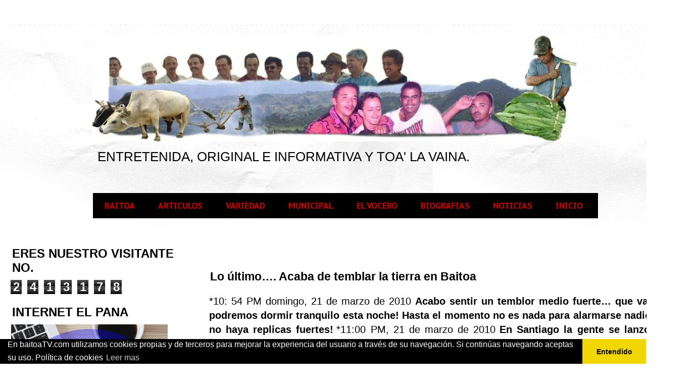

--- FILE ---
content_type: text/html; charset=UTF-8
request_url: http://www.baitoatv.com/2010/03/lo-ultimo-acaba-de-temblar-la-tierra-en.html
body_size: 15253
content:
<!DOCTYPE html>
<html class='v2' dir='ltr' lang='es-419' xmlns='http://www.w3.org/1999/xhtml' xmlns:b='http://www.google.com/2005/gml/b' xmlns:data='http://www.google.com/2005/gml/data' xmlns:expr='http://www.google.com/2005/gml/expr'>
<head>
<link href='https://www.blogger.com/static/v1/widgets/335934321-css_bundle_v2.css' rel='stylesheet' type='text/css'/>
<script async='async' src='//pagead2.googlesyndication.com/pagead/js/adsbygoogle.js'></script>
<script> (adsbygoogle = window.adsbygoogle || []).push({ google_ad_client: "ca-pub-1019249035442110", enable_page_level_ads: true }); </script>
<script async='async' src='//pagead2.googlesyndication.com/pagead/js/adsbygoogle.js'></script>
<script> (adsbygoogle = window.adsbygoogle || []).push({ google_ad_client: "ca-pub-1019249035442110", enable_page_level_ads: true }); </script>
<meta content='width=1100' name='viewport'/>
<meta content='text/html; charset=UTF-8' http-equiv='Content-Type'/>
<meta content='blogger' name='generator'/>
<link href='http://www.baitoatv.com/favicon.ico' rel='icon' type='image/x-icon'/>
<link href='http://www.baitoatv.com/2010/03/lo-ultimo-acaba-de-temblar-la-tierra-en.html' rel='canonical'/>
<link rel="alternate" type="application/atom+xml" title="LA VOZ OFICIAL DE BAITOA EN EL MUNDO. - Atom" href="http://www.baitoatv.com/feeds/posts/default" />
<link rel="alternate" type="application/rss+xml" title="LA VOZ OFICIAL DE BAITOA EN EL MUNDO. - RSS" href="http://www.baitoatv.com/feeds/posts/default?alt=rss" />
<link rel="service.post" type="application/atom+xml" title="LA VOZ OFICIAL DE BAITOA EN EL MUNDO. - Atom" href="https://www.blogger.com/feeds/1028163655511350122/posts/default" />

<link rel="alternate" type="application/atom+xml" title="LA VOZ OFICIAL DE BAITOA EN EL MUNDO. - Atom" href="http://www.baitoatv.com/feeds/2284874511221959430/comments/default" />
<!--Can't find substitution for tag [blog.ieCssRetrofitLinks]-->
<meta content='http://www.baitoatv.com/2010/03/lo-ultimo-acaba-de-temblar-la-tierra-en.html' property='og:url'/>
<meta content='Lo último…. Acaba de temblar la tierra en Baitoa' property='og:title'/>
<meta content='*10: 54 PM domingo, 21 de marzo de 2010 Acabo sentir un temblor medio fuerte… que vaina, no podremos dormir tranquilo esta noche! Hasta el m...' property='og:description'/>
<title>LA VOZ OFICIAL DE BAITOA EN EL MUNDO.: Lo último&#8230;. Acaba de temblar la tierra en Baitoa</title>
<style type='text/css'>@font-face{font-family:'PT Sans Caption';font-style:normal;font-weight:700;font-display:swap;src:url(//fonts.gstatic.com/s/ptsanscaption/v20/0FlJVP6Hrxmt7-fsUFhlFXNIlpcSwSrkQQ-v7XwDg99l.woff2)format('woff2');unicode-range:U+0460-052F,U+1C80-1C8A,U+20B4,U+2DE0-2DFF,U+A640-A69F,U+FE2E-FE2F;}@font-face{font-family:'PT Sans Caption';font-style:normal;font-weight:700;font-display:swap;src:url(//fonts.gstatic.com/s/ptsanscaption/v20/0FlJVP6Hrxmt7-fsUFhlFXNIlpcSwSrkSA-v7XwDg99l.woff2)format('woff2');unicode-range:U+0301,U+0400-045F,U+0490-0491,U+04B0-04B1,U+2116;}@font-face{font-family:'PT Sans Caption';font-style:normal;font-weight:700;font-display:swap;src:url(//fonts.gstatic.com/s/ptsanscaption/v20/0FlJVP6Hrxmt7-fsUFhlFXNIlpcSwSrkQg-v7XwDg99l.woff2)format('woff2');unicode-range:U+0100-02BA,U+02BD-02C5,U+02C7-02CC,U+02CE-02D7,U+02DD-02FF,U+0304,U+0308,U+0329,U+1D00-1DBF,U+1E00-1E9F,U+1EF2-1EFF,U+2020,U+20A0-20AB,U+20AD-20C0,U+2113,U+2C60-2C7F,U+A720-A7FF;}@font-face{font-family:'PT Sans Caption';font-style:normal;font-weight:700;font-display:swap;src:url(//fonts.gstatic.com/s/ptsanscaption/v20/0FlJVP6Hrxmt7-fsUFhlFXNIlpcSwSrkTA-v7XwDgw.woff2)format('woff2');unicode-range:U+0000-00FF,U+0131,U+0152-0153,U+02BB-02BC,U+02C6,U+02DA,U+02DC,U+0304,U+0308,U+0329,U+2000-206F,U+20AC,U+2122,U+2191,U+2193,U+2212,U+2215,U+FEFF,U+FFFD;}</style>
<style id='page-skin-1' type='text/css'><!--
/*
-----------------------------------------------
Blogger Template Style
Name:     Travel
Designer: Sookhee Lee
URL:      www.plyfly.net
----------------------------------------------- */
/* Variable definitions
====================
<Variable name="keycolor" description="Main Color" type="color" default="#539bcd"/>
<Group description="Page Text" selector="body">
<Variable name="body.font" description="Font" type="font"
default="normal normal 13px 'Trebuchet MS',Trebuchet,sans-serif"/>
<Variable name="body.text.color" description="Text Color" type="color" default="#bbbbbb"/>
</Group>
<Group description="Backgrounds" selector=".body-fauxcolumns-outer">
<Variable name="body.background.color" description="Outer Background" type="color" default="#539bcd"/>
<Variable name="content.background.color" description="Main Background" type="color" default="transparent"/>
</Group>
<Group description="Links" selector=".main-outer">
<Variable name="link.color" description="Link Color" type="color" default="#ff9900"/>
<Variable name="link.visited.color" description="Visited Color" type="color" default="#b87209"/>
<Variable name="link.hover.color" description="Hover Color" type="color" default="#ff9900"/>
</Group>
<Group description="Blog Title" selector=".header h1">
<Variable name="header.font" description="Font" type="font"
default="normal normal 60px 'Trebuchet MS',Trebuchet,sans-serif"/>
<Variable name="header.text.color" description="Text Color" type="color" default="#ffffff" />
</Group>
<Group description="Blog Description" selector=".header .description">
<Variable name="description.text.color" description="Description Color" type="color"
default="#000000" />
</Group>
<Group description="Tabs Text" selector=".tabs-inner .widget li a">
<Variable name="tabs.font" description="Font" type="font"
default="normal bold 16px 'Trebuchet MS',Trebuchet,sans-serif"/>
<Variable name="tabs.text.color" description="Text Color" type="color" default="#ffffff"/>
<Variable name="tabs.selected.text.color" description="Selected Color" type="color" default="#ffffff"/>
</Group>
<Group description="Tabs Background" selector=".tabs-outer .PageList">
<Variable name="tabs.background.color" description="Background Color" type="color" default="transparent"/>
<Variable name="tabs.selected.background.color" description="Selected Color" type="color" default="transparent"/>
</Group>
<Group description="Date Header" selector=".main-inner h2.date-header">
<Variable name="date.font" description="Font" type="font"
default="normal normal 14px 'Trebuchet MS',Trebuchet,sans-serif"/>
<Variable name="date.text.color" description="Text Color" type="color" default="#000000"/>
</Group>
<Group description="Post Title" selector="h3.post-title a">
<Variable name="post.title.font" description="Font" type="font"
default="normal bold 20px 'Trebuchet MS',Trebuchet,sans-serif"/>
<Variable name="post.title.text.color" description="Text Color" type="color"
default="#ffffff"/>
</Group>
<Group description="Post Background" selector=".column-center-inner">
<Variable name="post.background.color" description="Background Color" type="color"
default="transparent"/>
<Variable name="post.background.url" description="Post Background URL" type="url" default="none"/>
</Group>
<Group description="Gadget Title Color" selector="h2">
<Variable name="widget.title.font" description="Font" type="font"
default="normal bold 14px 'Trebuchet MS',Trebuchet,sans-serif"/>
<Variable name="widget.title.text.color" description="Title Color" type="color" default="#ffffff"/>
</Group>
<Group description="Gadget Text" selector=".footer-inner .widget, .sidebar .widget">
<Variable name="widget.font" description="Font" type="font"
default="normal normal 20px Arial, Tahoma, Helvetica, FreeSans, sans-serif"/>
<Variable name="widget.text.color" description="Text Color" type="color" default="#000000"/>
</Group>
<Group description="Gadget Links" selector=".sidebar .widget">
<Variable name="widget.link.color" description="Link Color" type="color" default="#000000"/>
<Variable name="widget.link.visited.color" description="Visited Color" type="color" default="#3d5d83"/>
<Variable name="widget.alternate.text.color" description="Alternate Color" type="color" default="#ffffff"/>
</Group>
<Group description="Sidebar Background" selector=".column-left-inner .column-right-inner">
<Variable name="widget.outer.background.color" description="Background Color" type="color" default="transparent" />
<Variable name="widget.border.bevel.color" description="Bevel Color" type="color" default="transparent" />
</Group>
<Variable name="body.background" description="Body Background" type="background"
color="rgba(0, 0, 0, 0)" default="$(color) none repeat-x scroll top center"/>
<Variable name="content.background" description="Content Background" type="background"
color="#ffffff" default="$(color) none repeat scroll top center"/>
<Variable name="comments.background" description="Comments Background" type="background"
default="#cccccc none repeat scroll top center"/>
<Variable name="content.imageBorder.top.space" description="Content Image Border Top Space" type="length" default="0" min="0" max="100px"/>
<Variable name="content.imageBorder.top" description="Content Image Border Top" type="url" default="none"/>
<Variable name="content.margin" description="Content Margin Top" type="length" default="20px" min="0" max="100px"/>
<Variable name="content.padding" description="Content Padding" type="length" default="20px" min="0" max="100px"/>
<Variable name="content.posts.padding" description="Posts Content Padding" type="length" default="10px" min="0" max="100px"/>
<Variable name="tabs.background.gradient" description="Tabs Background Gradient" type="url"
default="url(https://resources.blogblog.com/blogblog/data/1kt/travel/bg_black_50.png)"/>
<Variable name="tabs.selected.background.gradient" description="Tabs Selected Background Gradient" type="url"
default="url(https://resources.blogblog.com/blogblog/data/1kt/travel/bg_black_50.png)"/>
<Variable name="widget.outer.background.gradient" description="Sidebar Gradient" type="url"
default="url(https://resources.blogblog.com/blogblog/data/1kt/travel/bg_black_50.png)"/>
<Variable name="footer.background.gradient" description="Footer Background Gradient" type="url" default="none"/>
<Variable name="mobile.background.overlay" description="Mobile Background Overlay" type="string"
default="transparent none repeat scroll top left"/>
<Variable name="mobile.button.color" description="Mobile Button Color" type="color" default="#ffffff" />
<Variable name="startSide" description="Side where text starts in blog language" type="automatic" default="left"/>
<Variable name="endSide" description="Side where text ends in blog language" type="automatic" default="right"/>
*/
/* Content
----------------------------------------------- */
body {
font: normal normal 20px Arial, Tahoma, Helvetica, FreeSans, sans-serif;
color: #000000;
background: rgba(0, 0, 0, 0) url(http://1.bp.blogspot.com/-4yRbTQ4FhaQ/WU0e9eV8pQI/AAAAAAAAEQA/h4Cg9-zQn6wuJnOyjrVcqysVfC76qac3gCK4BGAYYCw/s1600/blanco.png) repeat scroll top left;
}
html body .region-inner {
min-width: 0;
max-width: 100%;
width: auto;
}
a:link {
text-decoration:none;
color: #4b89d4;
}
a:visited {
text-decoration:none;
color: #3d5d83;
}
a:hover {
text-decoration:underline;
color: #f28d00;
}
.content-outer .content-cap-top {
height: 5px;
background: transparent url(https://resources.blogblog.com/blogblog/data/1kt/travel/bg_container.png) repeat-x scroll top center;
}
.content-outer {
margin: 0 auto;
padding-top: 20px;
}
.content-inner {
background: #ffffff url(https://resources.blogblog.com/blogblog/data/1kt/travel/bg_container.png) repeat-x scroll top left;
background-position: left -5px;
background-color: #ffffff;
padding: 20px;
}
.main-inner .date-outer {
margin-bottom: 2em;
}
/* Header
----------------------------------------------- */
.header-inner .Header .titlewrapper,
.header-inner .Header .descriptionwrapper {
padding-left: 10px;
padding-right: 10px;
}
.Header h1 {
font: normal normal 24px Arial, Tahoma, Helvetica, FreeSans, sans-serif;
color: #000000;
}
.Header h1 a {
color: #000000;
}
.Header .description {
font-size: 130%;
}
/* Tabs
----------------------------------------------- */
.tabs-inner {
margin: 1em 0 0;
padding: 0;
}
.tabs-inner .section {
margin: 0;
}
.tabs-inner .widget ul {
padding: 0;
background: #000000 none repeat scroll top center;
}
.tabs-inner .widget li {
border: none;
}
.tabs-inner .widget li a {
display: inline-block;
padding: 1em 1.5em;
color: #cc0000;
font: normal bold 16px PT Sans Caption;
}
.tabs-inner .widget li.selected a,
.tabs-inner .widget li a:hover {
position: relative;
z-index: 1;
background: #f80000 none repeat scroll top center;
color: #fcfcfc;
}
/* Headings
----------------------------------------------- */
h2 {
font: normal bold 24px 'Trebuchet MS',Trebuchet,sans-serif;
color: #000000;
}
.main-inner h2.date-header {
font: normal normal 14px 'Trebuchet MS',Trebuchet,sans-serif;
color: #6d6d6d;
}
.footer-inner .widget h2,
.sidebar .widget h2 {
padding-bottom: .5em;
}
/* Main
----------------------------------------------- */
.main-inner {
padding: 20px 0;
}
.main-inner .column-center-inner {
padding: 10px 0;
}
.main-inner .column-center-inner .section {
margin: 0 10px;
}
.main-inner .column-right-inner {
margin-left: 20px;
}
.main-inner .fauxcolumn-right-outer .fauxcolumn-inner {
margin-left: 20px;
background: #ffffff none repeat scroll top left;
}
.main-inner .column-left-inner {
margin-right: 20px;
}
.main-inner .fauxcolumn-left-outer .fauxcolumn-inner {
margin-right: 20px;
background: #ffffff none repeat scroll top left;
}
.main-inner .column-left-inner,
.main-inner .column-right-inner {
padding: 15px 0;
}
/* Posts
----------------------------------------------- */
h3.post-title {
margin-top: 20px;
}
h3.post-title a {
font: normal bold 36px Arial, Tahoma, Helvetica, FreeSans, sans-serif;
color: #000000;
}
h3.post-title a:hover {
text-decoration: underline;
}
.main-inner .column-center-outer {
background: #ffffff none repeat scroll top left;
_background-image: none;
}
.post-body {
line-height: 1.4;
position: relative;
}
.post-header {
margin: 0 0 1em;
line-height: 1.6;
}
.post-footer {
margin: .5em 0;
line-height: 1.6;
}
#blog-pager {
font-size: 140%;
}
#comments {
background: #cccccc none repeat scroll top center;
padding: 15px;
}
#comments .comment-author {
padding-top: 1.5em;
}
#comments h4,
#comments .comment-author a,
#comments .comment-timestamp a {
color: #000000;
}
#comments .comment-author:first-child {
padding-top: 0;
border-top: none;
}
.avatar-image-container {
margin: .2em 0 0;
}
/* Comments
----------------------------------------------- */
#comments a {
color: #000000;
}
.comments .comments-content .icon.blog-author {
background-repeat: no-repeat;
background-image: url([data-uri]);
}
.comments .comments-content .loadmore a {
border-top: 1px solid #000000;
border-bottom: 1px solid #000000;
}
.comments .comment-thread.inline-thread {
background: #ffffff;
}
.comments .continue {
border-top: 2px solid #000000;
}
/* Widgets
----------------------------------------------- */
.sidebar .widget {
border-bottom: 2px solid #ffffff;
padding-bottom: 10px;
margin: 10px 0;
}
.sidebar .widget:first-child {
margin-top: 0;
}
.sidebar .widget:last-child {
border-bottom: none;
margin-bottom: 0;
padding-bottom: 0;
}
.footer-inner .widget,
.sidebar .widget {
font: normal normal 13px 'Trebuchet MS',Trebuchet,sans-serif;
color: #ffffff;
}
.sidebar .widget a:link {
color: #000000;
text-decoration: none;
}
.sidebar .widget a:visited {
color: #ffffff;
}
.sidebar .widget a:hover {
color: #000000;
text-decoration: underline;
}
.footer-inner .widget a:link {
color: #4b89d4;
text-decoration: none;
}
.footer-inner .widget a:visited {
color: #3d5d83;
}
.footer-inner .widget a:hover {
color: #4b89d4;
text-decoration: underline;
}
.widget .zippy {
color: #000000;
}
.footer-inner {
background: transparent none repeat scroll top center;
}
/* Mobile
----------------------------------------------- */
body.mobile  {
background-size: 100% auto;
}
body.mobile .AdSense {
margin: 0 -10px;
}
.mobile .body-fauxcolumn-outer {
background: transparent none repeat scroll top left;
}
.mobile .footer-inner .widget a:link {
color: #000000;
text-decoration: none;
}
.mobile .footer-inner .widget a:visited {
color: #ffffff;
}
.mobile-post-outer a {
color: #000000;
}
.mobile-link-button {
background-color: #4b89d4;
}
.mobile-link-button a:link, .mobile-link-button a:visited {
color: rgba(0, 0, 0, 0);
}
.mobile-index-contents {
color: #000000;
}
.mobile .tabs-inner .PageList .widget-content {
background: #f80000 none repeat scroll top center;
color: #fcfcfc;
}
.mobile .tabs-inner .PageList .widget-content .pagelist-arrow {
border-left: 1px solid #fcfcfc;
}

--></style>
<style id='template-skin-1' type='text/css'><!--
body {
min-width: 1370px;
}
.content-outer, .content-fauxcolumn-outer, .region-inner {
min-width: 1370px;
max-width: 1370px;
_width: 1370px;
}
.main-inner .columns {
padding-left: 400px;
padding-right: 0px;
}
.main-inner .fauxcolumn-center-outer {
left: 400px;
right: 0px;
/* IE6 does not respect left and right together */
_width: expression(this.parentNode.offsetWidth -
parseInt("400px") -
parseInt("0px") + 'px');
}
.main-inner .fauxcolumn-left-outer {
width: 400px;
}
.main-inner .fauxcolumn-right-outer {
width: 0px;
}
.main-inner .column-left-outer {
width: 400px;
right: 100%;
margin-left: -400px;
}
.main-inner .column-right-outer {
width: 0px;
margin-right: -0px;
}
#layout {
min-width: 0;
}
#layout .content-outer {
min-width: 0;
width: 800px;
}
#layout .region-inner {
min-width: 0;
width: auto;
}
body#layout div.add_widget {
padding: 8px;
}
body#layout div.add_widget a {
margin-left: 32px;
}
--></style>
<style>
    body {background-image:url(http\:\/\/1.bp.blogspot.com\/-4yRbTQ4FhaQ\/WU0e9eV8pQI\/AAAAAAAAEQA\/h4Cg9-zQn6wuJnOyjrVcqysVfC76qac3gCK4BGAYYCw\/s1600\/blanco.png);}
    
@media (max-width: 200px) { body {background-image:url(http\:\/\/1.bp.blogspot.com\/-4yRbTQ4FhaQ\/WU0e9eV8pQI\/AAAAAAAAEQA\/h4Cg9-zQn6wuJnOyjrVcqysVfC76qac3gCK4BGAYYCw\/w200\/blanco.png);}}
@media (max-width: 400px) and (min-width: 201px) { body {background-image:url(http\:\/\/1.bp.blogspot.com\/-4yRbTQ4FhaQ\/WU0e9eV8pQI\/AAAAAAAAEQA\/h4Cg9-zQn6wuJnOyjrVcqysVfC76qac3gCK4BGAYYCw\/w400\/blanco.png);}}
@media (max-width: 800px) and (min-width: 401px) { body {background-image:url(http\:\/\/1.bp.blogspot.com\/-4yRbTQ4FhaQ\/WU0e9eV8pQI\/AAAAAAAAEQA\/h4Cg9-zQn6wuJnOyjrVcqysVfC76qac3gCK4BGAYYCw\/w800\/blanco.png);}}
@media (max-width: 1200px) and (min-width: 801px) { body {background-image:url(http\:\/\/1.bp.blogspot.com\/-4yRbTQ4FhaQ\/WU0e9eV8pQI\/AAAAAAAAEQA\/h4Cg9-zQn6wuJnOyjrVcqysVfC76qac3gCK4BGAYYCw\/w1200\/blanco.png);}}
/* Last tag covers anything over one higher than the previous max-size cap. */
@media (min-width: 1201px) { body {background-image:url(http\:\/\/1.bp.blogspot.com\/-4yRbTQ4FhaQ\/WU0e9eV8pQI\/AAAAAAAAEQA\/h4Cg9-zQn6wuJnOyjrVcqysVfC76qac3gCK4BGAYYCw\/w1600\/blanco.png);}}
  </style>
<link href='//cdnjs.cloudflare.com/ajax/libs/cookieconsent2/3.1.0/cookieconsent.min.css' rel='stylesheet' type='text/css'/>
<script src='//cdnjs.cloudflare.com/ajax/libs/cookieconsent2/3.1.0/cookieconsent.min.js'></script>
<link href='//cdnjs.cloudflare.com/ajax/libs/cookieconsent2/3.1.0/cookieconsent.min.css' rel='stylesheet' type='text/css'/>
<script src='//cdnjs.cloudflare.com/ajax/libs/cookieconsent2/3.1.0/cookieconsent.min.js'></script>
<script>
window.addEventListener("load", function(){
window.cookieconsent.initialise({
  "palette": {
    "popup": {
      "background": "#000"
    },
    "button": {
      "background": "#f1d600"
    }
  },
  "theme": "edgeless",
  "content": {
    "message": "En baitoaTV.com utilizamos cookies propias y de terceros para mejorar la experiencia del usuario a través de su navegación. Si continúas navegando aceptas su uso. Política de cookies",
    "dismiss": "Entendido",
    "link": "Leer mas ",
    "href": "https://www.baitoatv.com/p/como-google-usa-las-cookies.html"
  }
})});
</script>
<script async='async' src='//pagead2.googlesyndication.com/pagead/js/adsbygoogle.js'></script>
<script>
     (adsbygoogle = window.adsbygoogle || []).push({
          google_ad_client: "ca-pub-1019249035442110",
          enable_page_level_ads: true
     });
</script>
<link href='https://www.blogger.com/dyn-css/authorization.css?targetBlogID=1028163655511350122&amp;zx=f3ec0db8-d618-483e-b547-e022b280c3af' media='none' onload='if(media!=&#39;all&#39;)media=&#39;all&#39;' rel='stylesheet'/><noscript><link href='https://www.blogger.com/dyn-css/authorization.css?targetBlogID=1028163655511350122&amp;zx=f3ec0db8-d618-483e-b547-e022b280c3af' rel='stylesheet'/></noscript>
<meta name='google-adsense-platform-account' content='ca-host-pub-1556223355139109'/>
<meta name='google-adsense-platform-domain' content='blogspot.com'/>

<!-- data-ad-client=ca-pub-1019249035442110 -->

</head>
<body class='loading'>
<div class='navbar no-items section' id='navbar' name='NavBar '>
</div>
<div class='body-fauxcolumns'>
<div class='fauxcolumn-outer body-fauxcolumn-outer'>
<div class='cap-top'>
<div class='cap-left'></div>
<div class='cap-right'></div>
</div>
<div class='fauxborder-left'>
<div class='fauxborder-right'></div>
<div class='fauxcolumn-inner'>
</div>
</div>
<div class='cap-bottom'>
<div class='cap-left'></div>
<div class='cap-right'></div>
</div>
</div>
</div>
<div class='content'>
<div class='content-fauxcolumns'>
<div class='fauxcolumn-outer content-fauxcolumn-outer'>
<div class='cap-top'>
<div class='cap-left'></div>
<div class='cap-right'></div>
</div>
<div class='fauxborder-left'>
<div class='fauxborder-right'></div>
<div class='fauxcolumn-inner'>
</div>
</div>
<div class='cap-bottom'>
<div class='cap-left'></div>
<div class='cap-right'></div>
</div>
</div>
</div>
<div class='content-outer'>
<div class='content-cap-top cap-top'>
<div class='cap-left'></div>
<div class='cap-right'></div>
</div>
<div class='fauxborder-left content-fauxborder-left'>
<div class='fauxborder-right content-fauxborder-right'></div>
<div class='content-inner'>
<header>
<div class='header-outer'>
<div class='header-cap-top cap-top'>
<div class='cap-left'></div>
<div class='cap-right'></div>
</div>
<div class='fauxborder-left header-fauxborder-left'>
<div class='fauxborder-right header-fauxborder-right'></div>
<div class='region-inner header-inner'>
<div class='header section' id='header' name='Encabezado'><div class='widget Header' data-version='1' id='Header1'>
<div id='header-inner'>
<a href='http://www.baitoatv.com/' style='display: block'>
<img alt='LA VOZ OFICIAL DE BAITOA EN EL MUNDO.' height='211px; ' id='Header1_headerimg' src='https://blogger.googleusercontent.com/img/b/R29vZ2xl/AVvXsEj2N1efDQreijARCNsR7IXA6Ve_sGWBvByVNVroEJFkmR2uaeP5egxyYuy0qsDVDPkvN_SjdsctudmjqpmHyXSgqwQR9PAML1LnpnXoYv9ITJJYc9cG2Ec-mSAOofSDlUGeH7O1SM7lYkoN/s1460/fondo+baitoTV.jpg' style='display: block' width='960px; '/>
</a>
<div class='descriptionwrapper'>
<p class='description'><span>ENTRETENIDA, ORIGINAL E INFORMATIVA Y TOA' LA VAINA.</span></p>
</div>
</div>
</div></div>
</div>
</div>
<div class='header-cap-bottom cap-bottom'>
<div class='cap-left'></div>
<div class='cap-right'></div>
</div>
</div>
</header>
<div class='tabs-outer'>
<div class='tabs-cap-top cap-top'>
<div class='cap-left'></div>
<div class='cap-right'></div>
</div>
<div class='fauxborder-left tabs-fauxborder-left'>
<div class='fauxborder-right tabs-fauxborder-right'></div>
<div class='region-inner tabs-inner'>
<div class='tabs no-items section' id='crosscol' name='Todas las columnas'></div>
<div class='tabs section' id='crosscol-overflow' name='Cross-Column 2'><div class='widget HTML' data-version='1' id='HTML1'>
<div class='widget-content'>
<style type="text/css">
			
			* {
				margin:-1px;
				padding:-1px;
			}
			
			#header {
				margin:auto;
				width:1000px;
				font-family:Arial, Helvetica, sans-serif;
			}
			
			ul, ol {
				list-style:none;
			}
			
			.nav > li {
				float:left;
			}
			
			.nav li a {
				background-color:#000;
				color:#fff;
				text-decoration:none;
				padding:1px 1px;
				display:block;
			}
			
			.nav li a:hover {
				background-color:#434343;
			}
			
			.nav li ul {
				display:none;
				position:absolute;
				min-width:100px;
			}
			
			.nav li:hover > ul {
				display:block;
			}
			
			.nav li ul li {
				position:relative;
			}
			
			.nav li ul li ul {
				right:-100px;
				top:0px;
			
		</style>
	
	
		<div id="header">
			<ul class="nav">
<li><a href="http://www.baitoatv.com/search/label/baitoa">BAITOA</a>
					<ul>
						<li><a href="http://www.baitoatv.com/search/label/BAITOA%20MUNICIPIO ">BAITOA MUNICIPIO</a></li>


<li><a href="http://www.baitoatv.com/search/label/HOSPITAL%20DE%20BAITOA">HOSPITAL</a></li>
						<li><a href="http://www.baitoatv.com/search/label/agua%20baitoa ">ACUEDUCTO</a></li>
                                                <li><a href="http://www.baitoatv.com/search/label/problematicas ">PROBLEMATICAS</a> </li>

<li><a href="http://www.baitoatv.com/search/label/unidos%20por%20amor">UNIDOS POR AMOR A BAITOA</a></li>


</ul></li>

				
<li><a href="http://www.baitoatv.com/search/label/articulos">ARTICULOS</a>
<ul>
						<li><a href="http://www.baitoatv.com/search/label/LEONARDO%20PEREZ">LEONARDO PEREZ</a></li>
						<li><a href="http://www.baitoatv.com/search/label/Ruben%20Diaz">RUBEN DIAZ</a></li>
<li><a href="https://www.baitoatv.com/search/label/Jose%20Miguel%20Nu%C3%B1ez">JOSE MIGUEL NUÑEZ</a></li>
						<li><a href="https://www.baitoatv.com/search/label/Waldy%20Genao.">WALDY GENAO</a> </li>
                                                <li><a href="http://www.baitoatv.com/search/label/Rafael%20Pe%C3%B1a">RAFAEL PEÑA</a></li>
			
						
					</ul>
				</li>

						

				
<li><a href="http://www.baitoatv.com/search/label/variedad">VARIEDAD</a>
<ul>
<li><a href="http://www.baitoatv.com/search/label/talento%20local ">TALENTO LOCAL</a>  </li>

<li><a href="http://www.baitoatv.com/search/label/fotosbaitoa">FOTOS DE BAITOA </a>  </li>
<li><a href="http://www.baitoatv.com/search/label/actividades ">ACTIVIDADES</a>  </li>
<li><a href="http://www.baitoatv.com/search/label/eventos">EVENTOS</a>  </li>
</ul> </li>

<li><a href="http://www.baitoatv.com/search/label/Municipal">MUNICIPAL</a>
		<ul>
<li><a href="http://www.baitoatv.com/search/label/RADHAMES%20ROJAS ">RADHAMES ROJAS</a> </li>
<li><a href="http://www.baitoatv.com/search/label/Bernardo%20Lopez">BERNARDO LOPEZ</a></li>

</ul> </li>


				<li><a href="http://www.baitoatv.com/search/label/elvocerotv">EL VOCERO</a>
<ul>
						
						<li><a href="http://www.baitoatv.com/search/label/entrevistas">ENTREVISTAS</a></li>
						<li><a href="http://www.baitoatv.com/search/label/comentarios">COMENTARIOS</a> </li>
<li><a href="http://www.baitoatv.com/search/label/lacherchadenewyork ">LA CHERCHAR EN NY</a>  </li>
</ul> </li>
		


<li><a href="http://www.baitoatv.com/search/label/lideres">BIOGRAFIAS</a>
<ul> 
<li><a href="http://www.baitoatv.com/search/label/personages "> PERSONAJES</a></li>
</ul>
</li>
<li><a href=" http://www.baitoatv.com/search/label/noticias">NOTICIAS</a>
					<ul> 
						
<li><a href="http://www.baitoatv.com/search/label/Sabana%20Iglesia "> SABANA IGLESIA</a></li>
							</ul>
				</li>


<li><a href="http://www.baitoatv.com">INICIO</a></li>




					
		
		</ul></div>

<div class="separator" style="clear: both; text-align: center;">
<a href="https://blogger.googleusercontent.com/img/b/R29vZ2xl/AVvXsEhEvtNqAuiOn_kC49GYGEeJ3DMZPxx28L01Ox1l_PiORmQyk0zZ3xOXQmSKMdLf2S5h7le2KS86c3YViL2jsji0WHvpDbWE_VccKaPRgfNIrhwYI2IretvsNh8K6W3b9zSmKWMFZKCbTFqw/s1600/fondo-blanco-275-x-11-m.jpg" imageanchor="1" style="margin-left: 1em; margin-right: 1em;"><img border="0" data-original-height="5" data-original-width="1" height="5" src="https://blogger.googleusercontent.com/img/b/R29vZ2xl/AVvXsEhEvtNqAuiOn_kC49GYGEeJ3DMZPxx28L01Ox1l_PiORmQyk0zZ3xOXQmSKMdLf2S5h7le2KS86c3YViL2jsji0WHvpDbWE_VccKaPRgfNIrhwYI2IretvsNh8K6W3b9zSmKWMFZKCbTFqw/s320/fondo-blanco-275-x-11-m.jpg" width="1" /></a></div>
</div>
<div class='clear'></div>
</div></div>
</div>
</div>
<div class='tabs-cap-bottom cap-bottom'>
<div class='cap-left'></div>
<div class='cap-right'></div>
</div>
</div>
<div class='main-outer'>
<div class='main-cap-top cap-top'>
<div class='cap-left'></div>
<div class='cap-right'></div>
</div>
<div class='fauxborder-left main-fauxborder-left'>
<div class='fauxborder-right main-fauxborder-right'></div>
<div class='region-inner main-inner'>
<div class='columns fauxcolumns'>
<div class='fauxcolumn-outer fauxcolumn-center-outer'>
<div class='cap-top'>
<div class='cap-left'></div>
<div class='cap-right'></div>
</div>
<div class='fauxborder-left'>
<div class='fauxborder-right'></div>
<div class='fauxcolumn-inner'>
</div>
</div>
<div class='cap-bottom'>
<div class='cap-left'></div>
<div class='cap-right'></div>
</div>
</div>
<div class='fauxcolumn-outer fauxcolumn-left-outer'>
<div class='cap-top'>
<div class='cap-left'></div>
<div class='cap-right'></div>
</div>
<div class='fauxborder-left'>
<div class='fauxborder-right'></div>
<div class='fauxcolumn-inner'>
</div>
</div>
<div class='cap-bottom'>
<div class='cap-left'></div>
<div class='cap-right'></div>
</div>
</div>
<div class='fauxcolumn-outer fauxcolumn-right-outer'>
<div class='cap-top'>
<div class='cap-left'></div>
<div class='cap-right'></div>
</div>
<div class='fauxborder-left'>
<div class='fauxborder-right'></div>
<div class='fauxcolumn-inner'>
</div>
</div>
<div class='cap-bottom'>
<div class='cap-left'></div>
<div class='cap-right'></div>
</div>
</div>
<!-- corrects IE6 width calculation -->
<div class='columns-inner'>
<div class='column-center-outer'>
<div class='column-center-inner'>
<div class='main section' id='main' name='Principal'><div class='widget Blog' data-version='1' id='Blog1'>
<div class='blog-posts hfeed'>

          <div class="date-outer">
        

          <div class="date-posts">
        
<div class='post-outer'>
<div class='post hentry uncustomized-post-template' itemprop='blogPost' itemscope='itemscope' itemtype='http://schema.org/BlogPosting'>
<meta content='1028163655511350122' itemprop='blogId'/>
<meta content='2284874511221959430' itemprop='postId'/>
<a name='2284874511221959430'></a>
<h3 class='post-title entry-title' itemprop='name'>
Lo último&#8230;. Acaba de temblar la tierra en Baitoa
</h3>
<div class='post-header'>
<div class='post-header-line-1'></div>
</div>
<div class='post-body entry-content' id='post-body-2284874511221959430' itemprop='description articleBody'>
<div align="justify">*10: 54 PM domingo, 21 de marzo de 2010
<strong>Acabo sentir un temblor medio fuerte&#8230; que vaina, no podremos dormir tranquilo esta noche! Hasta el momento no es nada para alarmarse nadie. Ojala no haya replicas fuertes!</strong>
<strong></strong>
*11:00 PM, 21 de marzo de 2010
<strong>En Santiago la gente se lanzó pa&#8217; la calle! Ya si es verdad que tamo chivo! </strong></div><div align="justify"><strong>.</strong></div><div align="justify"><strong></strong></div><div align="justify"><strong></strong></div><div align="justify"><strong></strong></div><div align="justify">*11:16 pm, 21 de marzo 2010</div><div align="justify"><strong>El terremoto fue de 4.7, segun investigamos en el centro de huracanes de USA. <a href="http://neic.usgs.gov/neis/bulletin/bulletin_esp.html">Ver pagina.</a></strong></div>
<div style='clear: both;'></div>
</div>
<div class='post-footer'>
<div class='post-footer-line post-footer-line-1'>
<span class='post-author vcard'>
</span>
<span class='post-timestamp'>
</span>
<span class='post-comment-link'>
</span>
<span class='post-icons'>
<span class='item-control blog-admin pid-1366020772'>
<a href='https://www.blogger.com/post-edit.g?blogID=1028163655511350122&postID=2284874511221959430&from=pencil' title='Editar entrada'>
<img alt='' class='icon-action' height='18' src='https://resources.blogblog.com/img/icon18_edit_allbkg.gif' width='18'/>
</a>
</span>
</span>
<div class='post-share-buttons goog-inline-block'>
<a class='goog-inline-block share-button sb-email' href='https://www.blogger.com/share-post.g?blogID=1028163655511350122&postID=2284874511221959430&target=email' target='_blank' title='Enviar esto por correo electrónico'><span class='share-button-link-text'>Enviar esto por correo electrónico</span></a><a class='goog-inline-block share-button sb-blog' href='https://www.blogger.com/share-post.g?blogID=1028163655511350122&postID=2284874511221959430&target=blog' onclick='window.open(this.href, "_blank", "height=270,width=475"); return false;' target='_blank' title='BlogThis!'><span class='share-button-link-text'>BlogThis!</span></a><a class='goog-inline-block share-button sb-twitter' href='https://www.blogger.com/share-post.g?blogID=1028163655511350122&postID=2284874511221959430&target=twitter' target='_blank' title='Compartir en X'><span class='share-button-link-text'>Compartir en X</span></a><a class='goog-inline-block share-button sb-facebook' href='https://www.blogger.com/share-post.g?blogID=1028163655511350122&postID=2284874511221959430&target=facebook' onclick='window.open(this.href, "_blank", "height=430,width=640"); return false;' target='_blank' title='Compartir en Facebook'><span class='share-button-link-text'>Compartir en Facebook</span></a><a class='goog-inline-block share-button sb-pinterest' href='https://www.blogger.com/share-post.g?blogID=1028163655511350122&postID=2284874511221959430&target=pinterest' target='_blank' title='Compartir en Pinterest'><span class='share-button-link-text'>Compartir en Pinterest</span></a>
</div>
</div>
<div class='post-footer-line post-footer-line-2'>
<span class='post-labels'>
</span>
</div>
<div class='post-footer-line post-footer-line-3'>
<span class='post-location'>
</span>
</div>
</div>
</div>
<div class='comments' id='comments'>
<a name='comments'></a>
</div>
</div>
<div class='inline-ad'>
</div>

        </div></div>
      
</div>
<div class='blog-pager' id='blog-pager'>
<span id='blog-pager-newer-link'>
<a class='blog-pager-newer-link' href='http://www.baitoatv.com/2010/03/los-pena-impactan-baitoa-y-la-udc.html' id='Blog1_blog-pager-newer-link' title='Entrada más reciente'>Entrada más reciente</a>
</span>
<span id='blog-pager-older-link'>
<a class='blog-pager-older-link' href='http://www.baitoatv.com/2010/03/sismo-de-56-sacude-este-de-cuba.html' id='Blog1_blog-pager-older-link' title='Entrada antigua'>Entrada antigua</a>
</span>
<a class='home-link' href='http://www.baitoatv.com/'>Página Principal</a>
</div>
<div class='clear'></div>
<div class='post-feeds'>
</div>
</div><div class='widget HTML' data-version='1' id='HTML2'>
<div class='widget-content'>
<script async src="//pagead2.googlesyndication.com/pagead/js/adsbygoogle.js"></script>
<ins class="adsbygoogle"
     style="display:inline-block;width:300px;height:600px"
     data-ad-client="ca-pub-1019249035442110"
     data-ad-slot="1970816470"></ins>
<script>
     (adsbygoogle = window.adsbygoogle || []).push({});
</script>
</div>
<div class='clear'></div>
</div><div class='widget PopularPosts' data-version='1' id='PopularPosts1'>
<h2>LA VOZ OFICIAL DE BAITOA EN EL MUNDO</h2>
<div class='widget-content popular-posts'>
<ul>
<li>
<div class='item-content'>
<div class='item-thumbnail'>
<a href='http://www.baitoatv.com/2009/11/only-en-baitoa.html' target='_blank'>
<img alt='' border='0' src='https://blogger.googleusercontent.com/img/b/R29vZ2xl/AVvXsEgNI3hIz7Jlt_YBTG6HHEVKAiSWUdBAyWGfZ0qiuk9JRC-f4GDit4I2aEHAPcVvV7_ytOE8GceJJ_fbKzIAQ5XEGwi4C-zFw0XDKvoWyAxfwpknk9Rez59YoNDQOsX-S2hXsTYm8PRjs1E/w72-h72-p-k-no-nu/DSCN0555.JPG'/>
</a>
</div>
<div class='item-title'><a href='http://www.baitoatv.com/2009/11/only-en-baitoa.html'>ONLY EN BAITOA.</a></div>
<div class='item-snippet'>Le presentamos el 70TRUCk   Adivinen cuantos ovejos van montados en este 70???      Estos intrépidos santiagueros, se desplazan desde la com...</div>
</div>
<div style='clear: both;'></div>
</li>
<li>
<div class='item-content'>
<div class='item-thumbnail'>
<a href='http://www.baitoatv.com/2011/09/www_23.html' target='_blank'>
<img alt='' border='0' src='https://blogger.googleusercontent.com/img/b/R29vZ2xl/AVvXsEicVKlfSTZbDodUuWQAK4a6oiANPafF1Bafffvatg2w7J_N3rf0DQqcR3ZLOonvYh3Iqriv3a7Qxu4L1XVKGRaWewPXsB_DUFwKzcGAmDUQapi8iVXiZuujeQ8Mm_-UNP0PqOxQGtEUadr8/w72-h72-p-k-no-nu/100_3412.JPG'/>
</a>
</div>
<div class='item-title'><a href='http://www.baitoatv.com/2011/09/www_23.html'>Ministerio de Salud pública llegó a Baitoa para evaluar los terrenos del hospital!!!</a></div>
<div class='item-snippet'>http://www.baitoatv.com/  23/9/2011. Por:Waldy Genao.  En la tarde de hoy jueves 22 de septiembre llego hasta Baitoa una comisión del depart...</div>
</div>
<div style='clear: both;'></div>
</li>
<li>
<div class='item-content'>
<div class='item-thumbnail'>
<a href='http://www.baitoatv.com/2016/07/bernardo-se-reune-con-la-universitarios.html' target='_blank'>
<img alt='' border='0' src='https://blogger.googleusercontent.com/img/b/R29vZ2xl/AVvXsEi0Vtq89uWT6LzoBwD03uu1gWne2nUzHKrcBCphAgosTwuvpfUUfKv-DlGjm1OCzuzYyMbw1NNRPsiBFpZ9grbXQrwCd6yAuV7nxihBTJg0yBSlMwv-1eT3LAJg2_D_ZqOWopnNNiLR7VXN/w72-h72-p-k-no-nu/13775521_1645197102460034_2474772130177555686_n.jpg'/>
</a>
</div>
<div class='item-title'><a href='http://www.baitoatv.com/2016/07/bernardo-se-reune-con-la-universitarios.html'>Bernardo se reune con la Universitarios de Baitoa </a></div>
<div class='item-snippet'> &#160;Por: Jena Carlos Collado   E l pasado fin de semana en una reunión ordinaria por parte de los jóvenes de la Asociación de estudiantes univ...</div>
</div>
<div style='clear: both;'></div>
</li>
<li>
<div class='item-content'>
<div class='item-thumbnail'>
<a href='http://www.baitoatv.com/2015/10/especulan-pld-podria-reservar.html' target='_blank'>
<img alt='' border='0' src='https://blogger.googleusercontent.com/img/b/R29vZ2xl/AVvXsEh9R41D2-xNtB9z-dX35yxADZc3FR6xVyGMFfjZ4ceSZx6Z4_E61j270Q_QtpyUzpLjNpzyaVK9vmrIyhch9AGrXLw3fLvoVlUUonllAe1ftwid4LswNWBrbI0Sq2MkZzkfJrZcBrzRDvK0/w72-h72-p-k-no-nu/12179195_10208195781551199_2036555797_n.jpg'/>
</a>
</div>
<div class='item-title'><a href='http://www.baitoatv.com/2015/10/especulan-pld-podria-reservar.html'>Especulan, PLD podría reservar candidatura de Baitoa para aliados</a></div>
<div class='item-snippet'>       @baitoaTV.com 10/23/2015   L uego de que la comisión electoral del PLD publicara un listado de los distritos y municipios de la provi...</div>
</div>
<div style='clear: both;'></div>
</li>
<li>
<div class='item-content'>
<div class='item-thumbnail'>
<a href='http://www.baitoatv.com/2013/07/amplificando-mi-voz-infancia-feliz.html' target='_blank'>
<img alt='' border='0' src='https://lh3.googleusercontent.com/blogger_img_proxy/AEn0k_t6vSde_gQQNq4s2UTcVAzAnNnSnc3RwKSCPC45XR3zvlmzWYx0KKF09fDsEuAzVpqpgE-uuyml2Il2ayfho8-6YNhoKMoX11PqK1oWz2j1-TRrWN_wzIO2XT3GdUCVp6ZQ6SC2xhLsh4CFYZ5maJ8ggTbJ0ofQj0EJMi2qNT006w=w72-h72-p-k-no-nu'/>
</a>
</div>
<div class='item-title'><a href='http://www.baitoatv.com/2013/07/amplificando-mi-voz-infancia-feliz.html'>Amplificando mi voz; INFANCIA FELIZ</a></div>
<div class='item-snippet'>  I N F A N C I A &#160;   F E L I Z&#160;  Por: Jose Miguel     A yer, mientras hurgaba entre mís amigos de papel y tinta ( los libros )  me encontré...</div>
</div>
<div style='clear: both;'></div>
</li>
<li>
<div class='item-content'>
<div class='item-thumbnail'>
<a href='http://www.baitoatv.com/2011/09/baitoatvcom-en-tiempo-real.html' target='_blank'>
<img alt='' border='0' src='https://blogger.googleusercontent.com/img/b/R29vZ2xl/AVvXsEgaHMijSworgUCmrga52ka6EtKwY6qt9AcM4rATfLzfJoM8XLSa1xOy2D2vqPjVdWQmNEY_YsNlgTBNfp3yMvBQkiktTrZp4fUnoGKb2cYxz2_b2vucwPS5frRzYqyvNl9VeOulBYZI4N2x/w72-h72-p-k-no-nu/2011-09-22+11.20.30.jpg'/>
</a>
</div>
<div class='item-title'><a href='http://www.baitoatv.com/2011/09/baitoatvcom-en-tiempo-real.html'>BaitoaTV.com en tiempo real!!!</a></div>
<div class='item-snippet'>www.baitoatv.com  22/9/2011. Por:Waldy Genao Brigada de edenorte colocando la electricidad al play de Baitoa!!! Desde muy temprano en la mañ...</div>
</div>
<div style='clear: both;'></div>
</li>
<li>
<div class='item-content'>
<div class='item-thumbnail'>
<a href='http://www.baitoatv.com/2009/11/49-anos-despues-la-reflexion.html' target='_blank'>
<img alt='' border='0' src='https://blogger.googleusercontent.com/img/b/R29vZ2xl/AVvXsEjd-907uAUH2NEqsdme1OEXTl7Fox-uOtoj0OGxB9G3cvUzfbOfFDKk41EaBs_xlPwFzaRPcnTLYXp9NK53pAfPZghiP2DZ2J1Xl4HpCj2vYDFLvF8KjlPwY43CF06FDtzPZlUOctJmPoya/w72-h72-p-k-no-nu/e;+promo.jpg'/>
</a>
</div>
<div class='item-title'><a href='http://www.baitoatv.com/2009/11/49-anos-despues-la-reflexion.html'>Amplificando mi voz</a></div>
<div class='item-snippet'>Por: José Miguel Núñez  Para: www.baitoatv.com   La crisis, la corrupción, el narcotráfico y otros males que golpean fuertemente nuestra soc...</div>
</div>
<div style='clear: both;'></div>
</li>
<li>
<div class='item-content'>
<div class='item-thumbnail'>
<a href='http://www.baitoatv.com/2015/04/cooperativa-san-miguel-abrira-sucursal.html' target='_blank'>
<img alt='' border='0' src='https://blogger.googleusercontent.com/img/b/R29vZ2xl/AVvXsEgXLEffHCmIpUEsjsnoOmzdzAL2u6POPYq0Pv_pDR0LvLu131kbT6w6QzXmkKY3XaZ5QVzznNu0CgKaZbgwRCP1DJj_8qA6-t86nO6Y_oc0W2HRDoufEQ5nj03TikZy6Ysbcwn5LjICf8qb/w72-h72-p-k-no-nu/488071_383678538352960_2082350071_n.jpg'/>
</a>
</div>
<div class='item-title'><a href='http://www.baitoatv.com/2015/04/cooperativa-san-miguel-abrira-sucursal.html'>Cooperativa San Miguel abrirá sucursal en el distrito municipal de Baitoa</a></div>
<div class='item-snippet'>   @baitoaTV Por Edith Tavarez &#160; 14 ABRIL 2015   L as altas instancias de la cooperativa San Miguel han anunciado la apertura de una oficina...</div>
</div>
<div style='clear: both;'></div>
</li>
<li>
<div class='item-content'>
<div class='item-thumbnail'>
<a href='http://www.baitoatv.com/2015/04/agente-de-la-pn-hiere-de-gravedad-joven.html' target='_blank'>
<img alt='' border='0' src='https://lh3.googleusercontent.com/blogger_img_proxy/AEn0k_tnjcb-P-uZPHDjE2ZJN03mfvc2DzKU9ibCEnv3Yi96d_5a-6mncZdK2e4Ls4eMgV2yORx-m-EAbz9NJ3HQ7W5xoDZkNumOCkwdhUSB0hPX4e5BCw=w72-h72-n-k-no-nu'/>
</a>
</div>
<div class='item-title'><a href='http://www.baitoatv.com/2015/04/agente-de-la-pn-hiere-de-gravedad-joven.html'>Agente de la PN hiere de gravedad joven en Matanzas, Santiago; la comunidad protesta </a></div>
<div class='item-snippet'>
</div>
</div>
<div style='clear: both;'></div>
</li>
<li>
<div class='item-content'>
<div class='item-thumbnail'>
<a href='http://www.baitoatv.com/2012/02/sindico-de-baitoa-nos-habla-de-los.html' target='_blank'>
<img alt='' border='0' src='https://blogger.googleusercontent.com/img/b/R29vZ2xl/AVvXsEh8NVfcAJwSlFgIHrZmJCIahWxBpqbKEqlHNv-6D_sZZfV1ciJd3QpchxJSv3pUXqT2SEJwq1adg0HDhU2-dprvMsa7B9Rwg1vJU3wEftoZ7pOs8dUS9PvJef8uzSGsThXRkXZBOzfxqK4/w72-h72-p-k-no-nu/100_9319.JPG'/>
</a>
</div>
<div class='item-title'><a href='http://www.baitoatv.com/2012/02/sindico-de-baitoa-nos-habla-de-los.html'>Síndico de Baitoa nos habla de los próximos Trabajos del Ayuntamiento.</a></div>
<div class='item-snippet'>www.baitoaTV.com  Febrero 23-2012  E L síndico de Baitoa y dirigente peledeísta promete que en los próximos días construirá 100 NICHOS en el...</div>
</div>
<div style='clear: both;'></div>
</li>
</ul>
<div class='clear'></div>
</div>
</div><div class='widget Image' data-version='1' id='Image2'>
<div class='widget-content'>
<img alt='' height='231' id='Image2_img' src='https://blogger.googleusercontent.com/img/b/R29vZ2xl/AVvXsEi-KBCMn_UIMNbNEUJevJ-8cC2dPL4_UIaeA8y7YWZ9c3Jnq-dHwdD4_c0vKcEFbpIPdR7uOKzigt6TvSM2XaP3ohj9gEQxo-Vc5_Ji8MOWuT5fXZ31fFaditStpH8PixnDNS05grOhyphenhyphenRS6/s1600/41328263_2337313006296041_1582636319761235968_n.jpg' width='960'/>
<br/>
</div>
<div class='clear'></div>
</div><div class='widget HTML' data-version='1' id='HTML4'>
<div class='widget-content'>
<script async src="//pagead2.googlesyndication.com/pagead/js/adsbygoogle.js"></script>
<ins class="adsbygoogle"
     style="display:inline-block;width:300px;height:600px"
     data-ad-client="ca-pub-1019249035442110"
     data-ad-slot="7510384935"></ins>
<script>
     (adsbygoogle = window.adsbygoogle || []).push({});
</script>
</div>
<div class='clear'></div>
</div></div>
</div>
</div>
<div class='column-left-outer'>
<div class='column-left-inner'>
<aside>
<div class='sidebar section' id='sidebar-left-1'><div class='widget Stats' data-version='1' id='Stats1'>
<h2>ERES NUESTRO VISITANTE NO.</h2>
<div class='widget-content'>
<div id='Stats1_content' style='display: none;'>
<span class='counter-wrapper graph-counter-wrapper' id='Stats1_totalCount'>
</span>
<div class='clear'></div>
</div>
</div>
</div><div class='widget Image' data-version='1' id='Image4'>
<h2>INTERNET EL PANA</h2>
<div class='widget-content'>
<img alt='INTERNET EL PANA' height='439' id='Image4_img' src='https://blogger.googleusercontent.com/img/b/R29vZ2xl/AVvXsEiDiBca5u-qPeEk0JpNeaT1iasDjVM4FH3hu-N4SUB3sItDwy8hYm14oYGeWcA6jTKQgLpFLwK0EkzdMnY-j_PlQ2XAUV2tCVm9onWlrBqIDD-Bauc2u77kXKhwMiEnSCX06djkcWVfzVfN/s1600/Servicios+de+Internet+EL+PANA+%25281%2529.jpg' width='310'/>
<br/>
</div>
<div class='clear'></div>
</div><div class='widget AdSense' data-version='1' id='AdSense1'>
<div class='widget-content'>
<script type="text/javascript">
    google_ad_client = "ca-pub-1019249035442110";
    google_ad_host = "ca-host-pub-1556223355139109";
    google_ad_host_channel = "L0001";
    google_ad_slot = "6744817072";
    google_ad_width = 300;
    google_ad_height = 600;
</script>
<!-- baitoa_sidebar-left-1_AdSense1_300x600_as -->
<script type="text/javascript"
src="//pagead2.googlesyndication.com/pagead/show_ads.js">
</script>
<div class='clear'></div>
</div>
</div><div class='widget Image' data-version='1' id='Image6'>
<div class='widget-content'>
<img alt='' height='117' id='Image6_img' src='https://blogger.googleusercontent.com/img/b/R29vZ2xl/AVvXsEgwDNH9lCRbMDFLSWhYMyNtKjZ23pPu0dbYkWIiu63VhdwM_TlIept90f2eVsSaKj0ffpftIYQoVG80w5cJYPY19ZP4baG_FcAFen3BABq8jReP30kw4f8RLe-D_5ckhxjzC2d3PvdZhv5H/s1600/SERVICIOS+ELECTRICOS.png' width='273'/>
<br/>
</div>
<div class='clear'></div>
</div><div class='widget AdSense' data-version='1' id='AdSense3'>
<div class='widget-content'>
<script type="text/javascript">
    google_ad_client = "ca-pub-1019249035442110";
    google_ad_host = "ca-host-pub-1556223355139109";
    google_ad_host_channel = "L0001";
    google_ad_slot = "7510384935";
    google_ad_width = 300;
    google_ad_height = 600;
</script>
<!-- baitoa_sidebar-left-1_AdSense3_300x600_as -->
<script type="text/javascript"
src="//pagead2.googlesyndication.com/pagead/show_ads.js">
</script>
<div class='clear'></div>
</div>
</div><div class='widget Image' data-version='1' id='Image1'>
<h2>LA VOZ OFICIAL DE BAITOA EN EL MUNDO</h2>
<div class='widget-content'>
<a href='http://baitoatv.com'>
<img alt='LA VOZ OFICIAL DE BAITOA EN EL MUNDO' height='247' id='Image1_img' src='https://blogger.googleusercontent.com/img/b/R29vZ2xl/AVvXsEjbN2RuIYSW6aPr85NFjnOfWIxaN1UrYyrod3j-wVc6ydLYZ1ModgRGyoES3x-Q47umU2OvgeSSzFy9c0rvPDQyAymsYETdFSaEbBzVNYapNUjfonqv0XKd4hjZWa5F4ZE68oupGqaI7Oti/s1600/163023_140424686012224_6372023_n.jpg' width='257'/>
</a>
<br/>
<span class='caption'>PUNTO DE ENCUENTRO DE GENERACIONES</span>
</div>
<div class='clear'></div>
</div></div>
</aside>
</div>
</div>
<div class='column-right-outer'>
<div class='column-right-inner'>
<aside>
</aside>
</div>
</div>
</div>
<div style='clear: both'></div>
<!-- columns -->
</div>
<!-- main -->
</div>
</div>
<div class='main-cap-bottom cap-bottom'>
<div class='cap-left'></div>
<div class='cap-right'></div>
</div>
</div>
<footer>
<div class='footer-outer'>
<div class='footer-cap-top cap-top'>
<div class='cap-left'></div>
<div class='cap-right'></div>
</div>
<div class='fauxborder-left footer-fauxborder-left'>
<div class='fauxborder-right footer-fauxborder-right'></div>
<div class='region-inner footer-inner'>
<div class='foot section' id='footer-1'><div class='widget HTML' data-version='1' id='HTML5'>
<div class='widget-content'>
<script data-ad-client="ca-pub-1039978242631382" async src="https://pagead2.googlesyndication.com/pagead/js/adsbygoogle.js"></script>
</div>
<div class='clear'></div>
</div><div class='widget HTML' data-version='1' id='HTML3'>
<div class='widget-content'>
google.com, pub-1019249035442110, DIRECT, f08c47fec0942fa0
</div>
<div class='clear'></div>
</div></div>
<table border='0' cellpadding='0' cellspacing='0' class='section-columns columns-3'>
<tbody>
<tr>
<td class='first columns-cell'>
<div class='foot no-items section' id='footer-2-1'></div>
</td>
<td class='columns-cell'>
<div class='foot no-items section' id='footer-2-2'></div>
</td>
<td class='columns-cell'>
<div class='foot no-items section' id='footer-2-3'></div>
</td>
</tr>
</tbody>
</table>
<!-- outside of the include in order to lock Attribution widget -->
<div class='foot section' id='footer-3' name='Pie de página'><div class='widget Attribution' data-version='1' id='Attribution1'>
<div class='widget-content' style='text-align: center;'>
www.baitoaTV.com. Con tecnología de <a href='https://www.blogger.com' target='_blank'>Blogger</a>.
</div>
<div class='clear'></div>
</div></div>
</div>
</div>
<div class='footer-cap-bottom cap-bottom'>
<div class='cap-left'></div>
<div class='cap-right'></div>
</div>
</div>
</footer>
<!-- content -->
</div>
</div>
<div class='content-cap-bottom cap-bottom'>
<div class='cap-left'></div>
<div class='cap-right'></div>
</div>
</div>
</div>
<script type='text/javascript'>
    window.setTimeout(function() {
        document.body.className = document.body.className.replace('loading', '');
      }, 10);
  </script>
<div align='center'><script async='async' src='//pagead2.googlesyndication.com/pagead/js/adsbygoogle.js'></script>
<!-- baitoa_sidebar-left-1_AdSense1_1x1_as -->
<ins class='adsbygoogle' data-ad-client='ca-pub-1019249035442110' data-ad-format='auto' data-ad-slot='5138424421' style='display:block'></ins>
<script>
(adsbygoogle = window.adsbygoogle || []).push({});
</script></div>

<script type="text/javascript" src="https://www.blogger.com/static/v1/widgets/2028843038-widgets.js"></script>
<script type='text/javascript'>
window['__wavt'] = 'AOuZoY5S2iysap3pwnRTTNAiIDvVOKm67g:1768996570741';_WidgetManager._Init('//www.blogger.com/rearrange?blogID\x3d1028163655511350122','//www.baitoatv.com/2010/03/lo-ultimo-acaba-de-temblar-la-tierra-en.html','1028163655511350122');
_WidgetManager._SetDataContext([{'name': 'blog', 'data': {'blogId': '1028163655511350122', 'title': 'LA VOZ OFICIAL DE BAITOA EN EL MUNDO.', 'url': 'http://www.baitoatv.com/2010/03/lo-ultimo-acaba-de-temblar-la-tierra-en.html', 'canonicalUrl': 'http://www.baitoatv.com/2010/03/lo-ultimo-acaba-de-temblar-la-tierra-en.html', 'homepageUrl': 'http://www.baitoatv.com/', 'searchUrl': 'http://www.baitoatv.com/search', 'canonicalHomepageUrl': 'http://www.baitoatv.com/', 'blogspotFaviconUrl': 'http://www.baitoatv.com/favicon.ico', 'bloggerUrl': 'https://www.blogger.com', 'hasCustomDomain': true, 'httpsEnabled': false, 'enabledCommentProfileImages': false, 'gPlusViewType': 'FILTERED_POSTMOD', 'adultContent': false, 'analyticsAccountNumber': '', 'encoding': 'UTF-8', 'locale': 'es-419', 'localeUnderscoreDelimited': 'es_419', 'languageDirection': 'ltr', 'isPrivate': false, 'isMobile': false, 'isMobileRequest': false, 'mobileClass': '', 'isPrivateBlog': false, 'isDynamicViewsAvailable': true, 'feedLinks': '\x3clink rel\x3d\x22alternate\x22 type\x3d\x22application/atom+xml\x22 title\x3d\x22LA VOZ OFICIAL DE BAITOA EN EL MUNDO. - Atom\x22 href\x3d\x22http://www.baitoatv.com/feeds/posts/default\x22 /\x3e\n\x3clink rel\x3d\x22alternate\x22 type\x3d\x22application/rss+xml\x22 title\x3d\x22LA VOZ OFICIAL DE BAITOA EN EL MUNDO. - RSS\x22 href\x3d\x22http://www.baitoatv.com/feeds/posts/default?alt\x3drss\x22 /\x3e\n\x3clink rel\x3d\x22service.post\x22 type\x3d\x22application/atom+xml\x22 title\x3d\x22LA VOZ OFICIAL DE BAITOA EN EL MUNDO. - Atom\x22 href\x3d\x22https://www.blogger.com/feeds/1028163655511350122/posts/default\x22 /\x3e\n\n\x3clink rel\x3d\x22alternate\x22 type\x3d\x22application/atom+xml\x22 title\x3d\x22LA VOZ OFICIAL DE BAITOA EN EL MUNDO. - Atom\x22 href\x3d\x22http://www.baitoatv.com/feeds/2284874511221959430/comments/default\x22 /\x3e\n', 'meTag': '', 'adsenseClientId': 'ca-pub-1019249035442110', 'adsenseHostId': 'ca-host-pub-1556223355139109', 'adsenseHasAds': true, 'adsenseAutoAds': false, 'boqCommentIframeForm': true, 'loginRedirectParam': '', 'view': '', 'dynamicViewsCommentsSrc': '//www.blogblog.com/dynamicviews/4224c15c4e7c9321/js/comments.js', 'dynamicViewsScriptSrc': '//www.blogblog.com/dynamicviews/6e0d22adcfa5abea', 'plusOneApiSrc': 'https://apis.google.com/js/platform.js', 'disableGComments': true, 'interstitialAccepted': false, 'sharing': {'platforms': [{'name': 'Obtener v\xednculo', 'key': 'link', 'shareMessage': 'Obtener v\xednculo', 'target': ''}, {'name': 'Facebook', 'key': 'facebook', 'shareMessage': 'Compartir en Facebook', 'target': 'facebook'}, {'name': 'BlogThis!', 'key': 'blogThis', 'shareMessage': 'BlogThis!', 'target': 'blog'}, {'name': 'X', 'key': 'twitter', 'shareMessage': 'Compartir en X', 'target': 'twitter'}, {'name': 'Pinterest', 'key': 'pinterest', 'shareMessage': 'Compartir en Pinterest', 'target': 'pinterest'}, {'name': 'Correo electr\xf3nico', 'key': 'email', 'shareMessage': 'Correo electr\xf3nico', 'target': 'email'}], 'disableGooglePlus': true, 'googlePlusShareButtonWidth': 0, 'googlePlusBootstrap': '\x3cscript type\x3d\x22text/javascript\x22\x3ewindow.___gcfg \x3d {\x27lang\x27: \x27es_419\x27};\x3c/script\x3e'}, 'hasCustomJumpLinkMessage': false, 'jumpLinkMessage': 'Leer m\xe1s', 'pageType': 'item', 'postId': '2284874511221959430', 'pageName': 'Lo \xfaltimo\u2026. Acaba de temblar la tierra en Baitoa', 'pageTitle': 'LA VOZ OFICIAL DE BAITOA EN EL MUNDO.: Lo \xfaltimo\u2026. Acaba de temblar la tierra en Baitoa'}}, {'name': 'features', 'data': {}}, {'name': 'messages', 'data': {'edit': 'Editar', 'linkCopiedToClipboard': 'V\xednculo copiado al portapapeles', 'ok': 'Aceptar', 'postLink': 'Publicar v\xednculo'}}, {'name': 'template', 'data': {'name': 'custom', 'localizedName': 'Personalizado', 'isResponsive': false, 'isAlternateRendering': false, 'isCustom': true}}, {'name': 'view', 'data': {'classic': {'name': 'classic', 'url': '?view\x3dclassic'}, 'flipcard': {'name': 'flipcard', 'url': '?view\x3dflipcard'}, 'magazine': {'name': 'magazine', 'url': '?view\x3dmagazine'}, 'mosaic': {'name': 'mosaic', 'url': '?view\x3dmosaic'}, 'sidebar': {'name': 'sidebar', 'url': '?view\x3dsidebar'}, 'snapshot': {'name': 'snapshot', 'url': '?view\x3dsnapshot'}, 'timeslide': {'name': 'timeslide', 'url': '?view\x3dtimeslide'}, 'isMobile': false, 'title': 'Lo \xfaltimo\u2026. Acaba de temblar la tierra en Baitoa', 'description': '*10: 54 PM domingo, 21 de marzo de 2010 Acabo sentir un temblor medio fuerte\u2026 que vaina, no podremos dormir tranquilo esta noche! Hasta el m...', 'url': 'http://www.baitoatv.com/2010/03/lo-ultimo-acaba-de-temblar-la-tierra-en.html', 'type': 'item', 'isSingleItem': true, 'isMultipleItems': false, 'isError': false, 'isPage': false, 'isPost': true, 'isHomepage': false, 'isArchive': false, 'isLabelSearch': false, 'postId': 2284874511221959430}}]);
_WidgetManager._RegisterWidget('_HeaderView', new _WidgetInfo('Header1', 'header', document.getElementById('Header1'), {}, 'displayModeFull'));
_WidgetManager._RegisterWidget('_HTMLView', new _WidgetInfo('HTML1', 'crosscol-overflow', document.getElementById('HTML1'), {}, 'displayModeFull'));
_WidgetManager._RegisterWidget('_BlogView', new _WidgetInfo('Blog1', 'main', document.getElementById('Blog1'), {'cmtInteractionsEnabled': false, 'lightboxEnabled': true, 'lightboxModuleUrl': 'https://www.blogger.com/static/v1/jsbin/948253730-lbx__es_419.js', 'lightboxCssUrl': 'https://www.blogger.com/static/v1/v-css/828616780-lightbox_bundle.css'}, 'displayModeFull'));
_WidgetManager._RegisterWidget('_HTMLView', new _WidgetInfo('HTML2', 'main', document.getElementById('HTML2'), {}, 'displayModeFull'));
_WidgetManager._RegisterWidget('_PopularPostsView', new _WidgetInfo('PopularPosts1', 'main', document.getElementById('PopularPosts1'), {}, 'displayModeFull'));
_WidgetManager._RegisterWidget('_ImageView', new _WidgetInfo('Image2', 'main', document.getElementById('Image2'), {'resize': false}, 'displayModeFull'));
_WidgetManager._RegisterWidget('_HTMLView', new _WidgetInfo('HTML4', 'main', document.getElementById('HTML4'), {}, 'displayModeFull'));
_WidgetManager._RegisterWidget('_StatsView', new _WidgetInfo('Stats1', 'sidebar-left-1', document.getElementById('Stats1'), {'title': 'ERES NUESTRO VISITANTE NO.', 'showGraphicalCounter': true, 'showAnimatedCounter': true, 'showSparkline': false, 'statsUrl': '//www.baitoatv.com/b/stats?style\x3dBLACK_TRANSPARENT\x26timeRange\x3dALL_TIME\x26token\x3dAPq4FmDu5Qacxccf1gNVgLekAu0BeZVQ0SMIEWaR_HFzU4pv88MXNibaClbH4ZVCtZYKZrxi2A6-CzqvinPAdQU1vJQEck-h3w'}, 'displayModeFull'));
_WidgetManager._RegisterWidget('_ImageView', new _WidgetInfo('Image4', 'sidebar-left-1', document.getElementById('Image4'), {'resize': true}, 'displayModeFull'));
_WidgetManager._RegisterWidget('_AdSenseView', new _WidgetInfo('AdSense1', 'sidebar-left-1', document.getElementById('AdSense1'), {}, 'displayModeFull'));
_WidgetManager._RegisterWidget('_ImageView', new _WidgetInfo('Image6', 'sidebar-left-1', document.getElementById('Image6'), {'resize': true}, 'displayModeFull'));
_WidgetManager._RegisterWidget('_AdSenseView', new _WidgetInfo('AdSense3', 'sidebar-left-1', document.getElementById('AdSense3'), {}, 'displayModeFull'));
_WidgetManager._RegisterWidget('_ImageView', new _WidgetInfo('Image1', 'sidebar-left-1', document.getElementById('Image1'), {'resize': true}, 'displayModeFull'));
_WidgetManager._RegisterWidget('_HTMLView', new _WidgetInfo('HTML5', 'footer-1', document.getElementById('HTML5'), {}, 'displayModeFull'));
_WidgetManager._RegisterWidget('_HTMLView', new _WidgetInfo('HTML3', 'footer-1', document.getElementById('HTML3'), {}, 'displayModeFull'));
_WidgetManager._RegisterWidget('_AttributionView', new _WidgetInfo('Attribution1', 'footer-3', document.getElementById('Attribution1'), {}, 'displayModeFull'));
</script>
</body>
</html>

--- FILE ---
content_type: text/html; charset=UTF-8
request_url: http://www.baitoatv.com/b/stats?style=BLACK_TRANSPARENT&timeRange=ALL_TIME&token=APq4FmDu5Qacxccf1gNVgLekAu0BeZVQ0SMIEWaR_HFzU4pv88MXNibaClbH4ZVCtZYKZrxi2A6-CzqvinPAdQU1vJQEck-h3w
body_size: 243
content:
{"total":2413178,"sparklineOptions":{"backgroundColor":{"fillOpacity":0.1,"fill":"#000000"},"series":[{"areaOpacity":0.3,"color":"#202020"}]},"sparklineData":[[0,4],[1,2],[2,1],[3,2],[4,4],[5,4],[6,3],[7,2],[8,3],[9,4],[10,100],[11,11],[12,4],[13,7],[14,14],[15,6],[16,4],[17,6],[18,5],[19,4],[20,3],[21,4],[22,5],[23,5],[24,5],[25,7],[26,9],[27,11],[28,14],[29,4]],"nextTickMs":257142}

--- FILE ---
content_type: text/html; charset=utf-8
request_url: https://www.google.com/recaptcha/api2/aframe
body_size: 259
content:
<!DOCTYPE HTML><html><head><meta http-equiv="content-type" content="text/html; charset=UTF-8"></head><body><script nonce="LLhpEUlvFUNTERFhROkLmw">/** Anti-fraud and anti-abuse applications only. See google.com/recaptcha */ try{var clients={'sodar':'https://pagead2.googlesyndication.com/pagead/sodar?'};window.addEventListener("message",function(a){try{if(a.source===window.parent){var b=JSON.parse(a.data);var c=clients[b['id']];if(c){var d=document.createElement('img');d.src=c+b['params']+'&rc='+(localStorage.getItem("rc::a")?sessionStorage.getItem("rc::b"):"");window.document.body.appendChild(d);sessionStorage.setItem("rc::e",parseInt(sessionStorage.getItem("rc::e")||0)+1);localStorage.setItem("rc::h",'1768996573164');}}}catch(b){}});window.parent.postMessage("_grecaptcha_ready", "*");}catch(b){}</script></body></html>